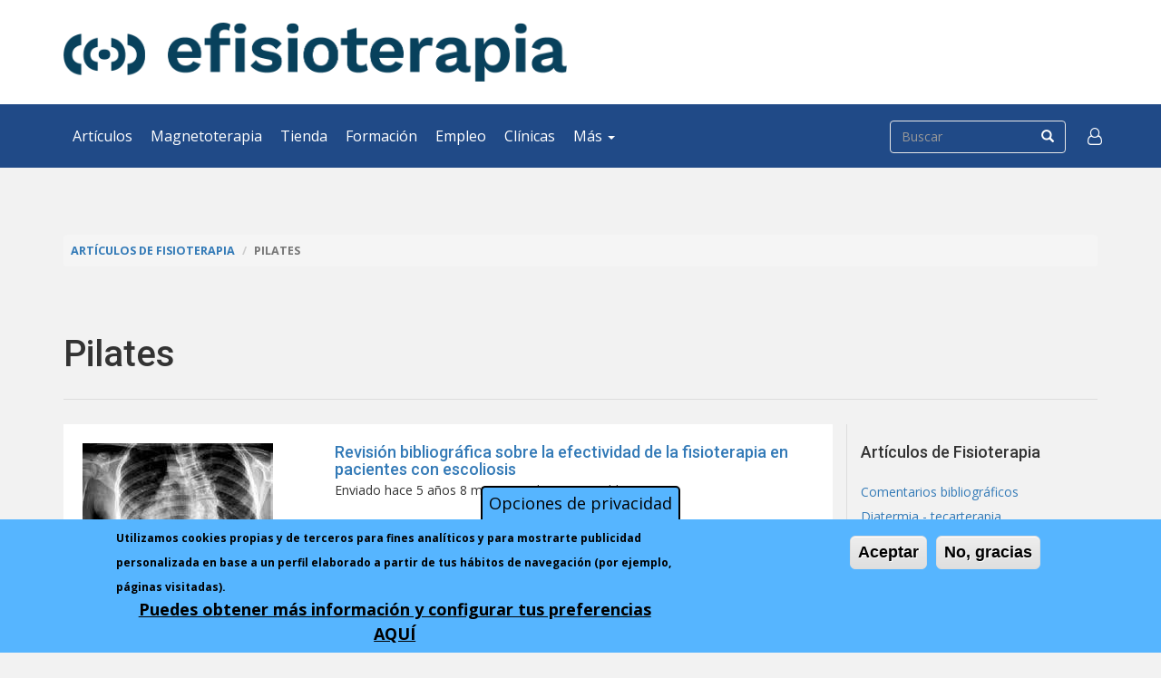

--- FILE ---
content_type: text/html; charset=utf-8
request_url: https://www.efisioterapia.net/articulos/pilates
body_size: 13694
content:
<!DOCTYPE html>
<html lang="es" dir="ltr" prefix="fb: http://www.facebook.com/2008/fbml og: http://ogp.me/ns# content: http://purl.org/rss/1.0/modules/content/ dc: http://purl.org/dc/terms/ foaf: http://xmlns.com/foaf/0.1/ rdfs: http://www.w3.org/2000/01/rdf-schema# sioc: http://rdfs.org/sioc/ns# sioct: http://rdfs.org/sioc/types# skos: http://www.w3.org/2004/02/skos/core# xsd: http://www.w3.org/2001/XMLSchema#">
<head>
 <link rel="profile" href="http://www.w3.org/1999/xhtml/vocab" />
  <meta name="viewport" content="width=device-width, initial-scale=1.0">
  <!--[if IE]><![endif]-->
<link rel="dns-prefetch" href="//www.google-analytics.com" />
<link rel="preconnect" href="//www.google-analytics.com" />
<link rel="dns-prefetch" href="//stats.g.doubleclick.net" />
<link rel="preconnect" href="//stats.g.doubleclick.net" />
<link rel="dns-prefetch" href="//ajax.googleapis.com" />
<link rel="preconnect" href="//ajax.googleapis.com" />
<link rel="dns-prefetch" href="//www.googletagservices.com" />
<link rel="preconnect" href="//www.googletagservices.com" />
<link rel="dns-prefetch" href="//cdn.jsdelivr.net" />
<link rel="preconnect" href="//cdn.jsdelivr.net" />
<link rel="dns-prefetch" href="//www.googletagmanager.com" />
<link rel="preconnect" href="//www.googletagmanager.com" />
<meta http-equiv="Content-Type" content="text/html; charset=utf-8" />
<meta about="/articulos/pilates" typeof="skos:Concept" property="rdfs:label skos:prefLabel" content="Pilates" />
<meta name="description" content="Artículos de Pilates dirigidos a difundir el conocimiento sobre este área entre los fisioterapeutas y pacientes" />
<meta name="generator" content="Drupal 7 (http://drupal.org)" />
<link rel="canonical" href="https://www.efisioterapia.net/articulos/pilates" />
<meta property="og:site_name" content="eFisioterapia" />
<meta property="og:type" content="article" />
<meta property="og:url" content="https://www.efisioterapia.net/articulos/pilates" />
<meta property="og:title" content="Pilates" />
<meta name="twitter:card" content="summary" />
<meta name="twitter:url" content="https://www.efisioterapia.net/articulos/pilates" />
<meta name="twitter:title" content="Pilates" />
<meta name="theme-color" content="#006efe" />
<link rel="shortcut icon" href="https://www.efisioterapia.net/sites/default/files/favicon/favicon.ico" type="image/vnd.microsoft.icon" />
<link rel="icon" href="https://www.efisioterapia.net/sites/default/files/favicon/favicon-16x16.png" sizes="16x16" />
<link rel="icon" href="https://www.efisioterapia.net/sites/default/files/favicon/favicon-32x32.png" sizes="32x32" />
<link rel="icon" href="https://www.efisioterapia.net/sites/default/files/favicon/favicon-96x96.png" sizes="96x96" />
<link rel="icon" href="https://www.efisioterapia.net/sites/default/files/favicon/android-icon-192x192.png" sizes="192x192" />
<link rel="apple-touch-icon" href="https://www.efisioterapia.net/sites/default/files/favicon/apple-icon-60x60.png" />
<link rel="apple-touch-icon" href="https://www.efisioterapia.net/sites/default/files/favicon/apple-icon-72x72.png" sizes="72x72" />
<link rel="apple-touch-icon" href="https://www.efisioterapia.net/sites/default/files/favicon/apple-icon-76x76.png" sizes="76x76" />
<link rel="apple-touch-icon" href="https://www.efisioterapia.net/sites/default/files/favicon/apple-icon-114x114.png" sizes="114x114" />
<link rel="apple-touch-icon" href="https://www.efisioterapia.net/sites/default/files/favicon/apple-icon-120x120.png" sizes="120x120" />
<link rel="apple-touch-icon" href="https://www.efisioterapia.net/sites/default/files/favicon/apple-icon-144x144.png" sizes="144x144" />
<link rel="apple-touch-icon" href="https://www.efisioterapia.net/sites/default/files/favicon/apple-icon-152x152.png" sizes="152x152" />
<link rel="apple-touch-icon" href="https://www.efisioterapia.net/sites/default/files/favicon/apple-icon-180x180.png" sizes="180x180" />
<link rel="apple-touch-icon-precomposed" href="https://www.efisioterapia.net/sites/default/files/favicon/apple-icon-57x57.png" />
<link rel="apple-touch-icon-precomposed" href="https://www.efisioterapia.net/sites/default/files/favicon/apple-icon-72x72.png" sizes="72x72" />
<link rel="apple-touch-icon-precomposed" href="https://www.efisioterapia.net/sites/default/files/favicon/apple-icon-76x76.png" sizes="76x76" />
<link rel="apple-touch-icon-precomposed" href="https://www.efisioterapia.net/sites/default/files/favicon/apple-icon-114x114.png" sizes="114x114" />
<link rel="apple-touch-icon-precomposed" href="https://www.efisioterapia.net/sites/default/files/favicon/apple-icon-120x120.png" sizes="120x120" />
<link rel="apple-touch-icon-precomposed" href="https://www.efisioterapia.net/sites/default/files/favicon/apple-icon-144x144.png" sizes="144x144" />
<link rel="apple-touch-icon-precomposed" href="https://www.efisioterapia.net/sites/default/files/favicon/apple-icon-152x152.png" sizes="152x152" />
<link rel="apple-touch-icon-precomposed" href="https://www.efisioterapia.net/sites/default/files/favicon/apple-icon-180x180.png" sizes="180x180" />
  <title>Artículos de Pilates | eFisioterapia</title>
  <script type="text/javascript">
<!--//--><![CDATA[//><!--
for(var fonts=document.cookie.split("advaggf"),i=0;i<fonts.length;i++){var font=fonts[i].split("="),pos=font[0].indexOf("ont_");-1!==pos&&(window.document.documentElement.className+=" "+font[0].substr(4).replace(/[^a-zA-Z0-9\-]/g,""))}if(void 0!==Storage){fonts=JSON.parse(localStorage.getItem("advagg_fonts"));var current_time=(new Date).getTime();for(var key in fonts)fonts[key]>=current_time&&(window.document.documentElement.className+=" "+key.replace(/[^a-zA-Z0-9\-]/g,""))}
//--><!]]>
</script>
<link type="text/css" rel="stylesheet" href="//cdn.jsdelivr.net/bootstrap/3.3.7/css/bootstrap.css" media="all" />
<style>@import url("/modules/system/system.base.css?t4sweh");</style>
<style>@import url("/sites/all/modules/contrib/comment_notify/comment_notify.css?t4sweh");@import url("/sites/all/modules/contrib/calendar/css/calendar_multiday.css?t4sweh");@import url("/modules/field/theme/field.css?t4sweh");@import url("/sites/all/modules/contrib/google_cse/google_cse.css?t4sweh");@import url("/modules/node/node.css?t4sweh");@import url("/sites/all/modules/contrib/pet/pet.css?t4sweh");@import url("/sites/all/modules/contrib/ubercart/uc_product/uc_product.css?t4sweh");@import url("/sites/all/modules/contrib/ubercart/uc_store/uc_store.css?t4sweh");@import url("/sites/all/modules/contrib/views/css/views.css?t4sweh");</style>
<style>@import url("/sites/all/modules/contrib/ctools/css/ctools.css?t4sweh");@import url("/sites/all/modules/contrib/quote/quote.css?t4sweh");@import url("/sites/all/modules/contrib/xbbcode/xbbcode_basic/xbbcode_basic.css?t4sweh");@import url("/sites/all/modules/contrib/commerce/modules/cart/theme/commerce_cart.theme.css?t4sweh");@import url("/sites/all/modules/contrib/eu_cookie_compliance/css/eu_cookie_compliance.css?t4sweh");@import url("/sites/default/files/ctools/css/42e3bffc68d07569719da14de6e611dd.css?t4sweh");</style>
<style>@import url("/sites/all/themes/bootstrap/css/3.3.7/overrides.min.css?t4sweh");@import url("/sites/all/themes/bsefisioterapia/css/font-awesome.min.css?t4sweh");@import url("/sites/all/themes/bsefisioterapia/css/style.css?t4sweh");@import url("/sites/all/themes/bsefisioterapia/css/backgrounds.css?t4sweh");</style>
  <!-- HTML5 element support for IE6-8 -->
  <!--[if lt IE 9]>
    <script src="https://cdn.jsdelivr.net/html5shiv/3.7.3/html5shiv-printshiv.min.js"></script>
  <![endif]-->
 <script async data-apikey="0b8f171d35c63d547d0b0f1b6268d1" data-cookieless src="https://cdn.jsdelivr.net/npm/hockeystack@latest/hockeystack.min.js"></script>
  <script type="text/javascript">
<!--//--><![CDATA[//><!--
window.google_analytics_uacct = "UA-256572-1";
//--><!]]>
</script>
<script type="text/javascript">
<!--//--><![CDATA[//><!--
(function(i,s,o,g,r,a,m){i["GoogleAnalyticsObject"]=r;i[r]=i[r]||function(){(i[r].q=i[r].q||[]).push(arguments)},i[r].l=1*new Date();a=s.createElement(o),m=s.getElementsByTagName(o)[0];a.async=1;a.src=g;m.parentNode.insertBefore(a,m)})(window,document,"script","https://www.google-analytics.com/analytics.js","ga");ga("create", "UA-256572-1", {"cookieDomain":"auto"});ga("send", "pageview");
//--><!]]>
</script>
<script type="text/javascript" src="/sites/default/files/advagg_js/js__LOTzmTjOEyBYTRa73tu6Fj3qY7yfNxJxX3y1JUwojnc__40YrL2aSiZmfap0peqfapAZpogiJynGBflb-zJ7vQQo__vHEeFaBahAV5hy2wwCmKWqSvbo_iAkeQZA7TXeJ9bew.js" defer="defer" async="async"></script>
<script type="text/javascript" src="/sites/default/files/advagg_js/js__E3u8USQplSZ5KJ7H1a04va3fLnxx2SBJ-VuwgI4-0Sk__AdhAFZ5QAk_VrKkFUOCnxJb9ANrhuWlKf15A7QHm14M__vHEeFaBahAV5hy2wwCmKWqSvbo_iAkeQZA7TXeJ9bew.js" defer="defer" async="async"></script>
</head>
<body class="html not-front not-logged-in no-sidebars page-taxonomy page-taxonomy-term page-taxonomy-term- page-taxonomy-term-502 i18n-es">
  <div id="skip-link">
    <a href="#main-content" class="element-invisible element-focusable">Pasar al contenido principal</a>
  </div>
  <noscript aria-hidden="true"><iframe src="https://www.googletagmanager.com/ns.html?id=GTM-PBTCLWW" height="0" width="0" style="display:none;visibility:hidden"></iframe></noscript>
  
<header id="header">
    <div class="container">
        <div class="row">
                        <div class="col-sm-6 col-sm-push-6">
                <div class="banner">
                      <div class="region region-banner-1">
    <section id="block-dfp-efi-2" class="block block-dfp clearfix">

      
  <div id="dfp-ad-efi_2-wrapper" class="dfp-tag-wrapper">
<div id="dfp-ad-efi_2" class="dfp-tag-wrapper">
    <script>
function advagg_mod_1() {
  // Count how many times this function is called.
  advagg_mod_1.count = ++advagg_mod_1.count || 1;
  try {
    if (advagg_mod_1.count <= 40) {
      
    googletag.cmd.push(function() {
      googletag.display("dfp-ad-efi_2");
    });
  

      // Set this to 100 so that this function only runs once.
      advagg_mod_1.count = 100;
    }
  }
  catch(e) {
    if (advagg_mod_1.count >= 40) {
      // Throw the exception if this still fails after running 40 times.
      throw e;
    }
    else {
      // Try again in 250 ms.
      window.setTimeout(advagg_mod_1, 250);
    }
  }
}
function advagg_mod_1_check() {
  if (window.jQuery && window.Drupal && window.Drupal.settings) {
    advagg_mod_1();
  }
  else {
    window.setTimeout(advagg_mod_1_check, 250);
  }
}
advagg_mod_1_check();</script>
</div>
</div>
</section>
  </div>
                </div>
            </div>
                        <div class="col-sm-6 col-sm-pull-6 hidden-xs">
                <a href="/" title="eFisioterapia">
                  <img src="https://www.efisioterapia.net/sites/default/files/efisioterapia2022.png" alt="eFisioterapia" class="img-responsive">
                </a>
            </div>
        </div>
    
                
        <h1 class="hidden">eFisioterapia</h1>
    
    </div>
</header>

<section id="navigation" class="">
    <nav class="navbar navbar-default">
      <div class="container">
          
        <div class="navbar-header navbar-left">
          <button type="button" class="navbar-toggle collapsed" data-toggle="collapse" data-target="#main-navbar-collapse" aria-expanded="false">
            <span class="sr-only">Toggle navigation</span>
            <span class="icon-bar"></span>
            <span class="icon-bar"></span>
            <span class="icon-bar"></span>
          </button>
          <a class="navbar-brand visible-xs-inline-block" href="/">
              <img src="/sites/all/themes/bsefisioterapia/logotipo-efisioterapia-sm-w.png" class="img-responsive" alt="eFisioterapia">          </a>
        </div>
        
        <div class="collapse navbar-collapse navbar-left" id="main-navbar-collapse">
            <ul class="menu nav navbar-nav"><li class="first leaf"><a href="/articulos" title="">Artículos</a></li>
<li class="leaf"><a href="https://www.efisioterapia.net/tienda/blog/magnetoterapia_en_fisioterapia.html">Magnetoterapia</a></li>
<li class="leaf"><a href="https://www.efisioterapia.net/tienda/">Tienda</a></li>
<li class="leaf"><a href="/cursos" title="">Formación</a></li>
<li class="leaf"><a href="/empleo" title="">Empleo</a></li>
<li class="leaf"><a href="/clinicas" title="">Clínicas</a></li>
<li class="last expanded dropdown"><a href="#" data-target="#" class="dropdown-toggle nolink" data-toggle="dropdown">Más <span class="caret"></span></a><ul class="dropdown-menu"><li class="first collapsed"><a href="/certamen">Certamen</a></li>
<li class="leaf"><a href="/foros">Foros</a></li>
<li class="last leaf"><a href="/libros">Libros</a></li>
</ul></li>
</ul>        </div>
        
        <form class="google-cse form-search content-search" action="/articulos/pilates" method="post" id="search-block-form" accept-charset="UTF-8"><div><div>
      <h2 class="element-invisible">Formulario de búsqueda</h2>
    <div class="input-group"><input onblur="if (this.value == '') {this.value = '';}" onfocus="if (this.value == '') {this.value = '';}" placeholder="Buscar" class="form-control form-text" type="text" id="edit-search-block-form--2" name="search_block_form" value="" size="15" maxlength="128"><span class="input-group-btn"><button type="submit" class="btn btn-primary"><span class="icon glyphicon glyphicon-search" aria-hidden="true"></span></button></span></div><div class="form-actions form-wrapper form-group" id="edit-actions"><button class="element-invisible btn btn-primary form-submit" type="submit" id="edit-submit" name="op" value="Buscar">Buscar</button>
</div><input type="hidden" name="form_build_id" value="form-eAQrTu60YSf9df6kAm_Y8cbMHowxQz7uqkaymvFr8xI">
<input type="hidden" name="form_id" value="search_block_form">
</div>
</div></form>        
        <ul class="nav navbar-nav navbar-right access">
            <li id="access" class="dropdown">
              <a href="#" class="dropdown-toggle" data-toggle="dropdown" role="button" aria-haspopup="true" aria-expanded="false"><i class="fa fa-user-o fa-lg" aria-hidden="true"></i></a>
              <ul class="menu nav navbar-nav secondary"><li class="first leaf"><span class="link obf_link" data="L3VzZXIvbG9naW4">Accede</span></li>
<li class="leaf"><span class="link obf_link" data="L3VzZXIvcmVnaXN0ZXI">Crear cuenta</span></li>
<li class="last collapsed"><a href="/ayuda/participa">Participa</a></li>
</ul>            </li>
        </ul>
        
                
      </div>
    </nav>
</section>


<section id="content">
    <div class="inner container">
            
        <div id="maincontent">
            
                            <br>
                <div class="banner">
                      <div class="region region-banner-3">
    <section id="block-dfp-efi-wide" class="block block-dfp clearfix">

      
  <div id="dfp-ad-efi_wide-wrapper" class="dfp-tag-wrapper">
<div id="dfp-ad-efi_wide" class="dfp-tag-wrapper">
    <script>
function advagg_mod_2() {
  // Count how many times this function is called.
  advagg_mod_2.count = ++advagg_mod_2.count || 1;
  try {
    if (advagg_mod_2.count <= 40) {
      
    googletag.cmd.push(function() {
      googletag.display("dfp-ad-efi_wide");
    });
  

      // Set this to 100 so that this function only runs once.
      advagg_mod_2.count = 100;
    }
  }
  catch(e) {
    if (advagg_mod_2.count >= 40) {
      // Throw the exception if this still fails after running 40 times.
      throw e;
    }
    else {
      // Try again in 250 ms.
      window.setTimeout(advagg_mod_2, 250);
    }
  }
}
function advagg_mod_2_check() {
  if (window.jQuery && window.Drupal && window.Drupal.settings) {
    advagg_mod_2();
  }
  else {
    window.setTimeout(advagg_mod_2_check, 250);
  }
}
advagg_mod_2_check();</script>
</div>
</div>
</section>
  </div>
                </div>
                <br>
                        
                        
            <ol class="breadcrumb"><li><a href="/articulos">Artículos de Fisioterapia</a></li>
<li class="active">Pilates</li>
</ol>                    
            <a id="content"></a>
            
                        
                            <h2>Pilates</h2>
                <hr>
                        
                        
            <div class="row">
                <div id="mainbar" class="col-md-9">
                                        
                                                                                    
                                        
                                        
                                        
                      <div class="region region-content">
    <section id="block-system-main" class="block block-system clearfix">

      
  <div class="term-listing-heading"><div id="taxonomy-term-502" class="taxonomy-term vocabulary-articulos">

  
  <div class="content">
      </div>

</div>
</div>

<div about="/articulos/revision-bibliografica-sobre-efectividad-fisioterapia-pacientes-escoliosis" typeof="sioc:Item foaf:Document" class="node node-articulo node-promoted node-teaser view-mode-teaser fila">


<div class="row">
<div class="col-sm-4 ">
<div class="field field-name-field-subir-imagen field-type-image field-label-hidden"><div class="field-items"><div class="field-item even"><a href="/articulos/revision-bibliografica-sobre-efectividad-fisioterapia-pacientes-escoliosis"><img typeof="foaf:Image" class="img-responsive" src="https://www.efisioterapia.net/sites/default/files/styles/curso_logo_300/public/imagen_articulos/images_0.jpg?itok=MK2hxs7M" width="210" height="240" alt="Revisión bibliográfica sobre la efectividad de la fisioterapia en pacientes con escoliosis" title="Revisión bibliográfica sobre la efectividad de la fisioterapia en pacientes con escoliosis"></a></div></div></div></div>

<div class="col-sm-8 ">
<div class="field field-name-title field-type-ds field-label-hidden"><div class="field-items"><div class="field-item even" property="dc:title"><h3><a href="/articulos/revision-bibliografica-sobre-efectividad-fisioterapia-pacientes-escoliosis">Revisión bibliográfica sobre la efectividad de la fisioterapia en pacientes con escoliosis</a></h3></div></div></div><div class="group-meta-data field-group-div meta-data"><div class="field field-name-submitted-by field-type-ds field-label-hidden"><div class="field-items"><div class="field-item even">Enviado hace 5 años 8 meses  por <span class="username" xml:lang="" about="/user/69796" typeof="sioc:UserAccount" property="foaf:name" datatype="">laurasantocildes</span>.</div></div></div></div><div class="field field-name-body field-type-text-with-summary field-label-hidden"><div class="field-items"><div class="field-item even" property="content:encoded"><p>El objetivo de la presente revisión bibliográfica, es  analizar los métodos de fisioterapia estudiados en la literatura científica  para el abordaje fisioterapéutico de la escoliosis, así como determinar la  eficacia de dichos métodos.</p>
</div></div></div></div>

</div>
</div>




<div about="/articulos/fisioterapia-cinesiterapia-y-pilates" typeof="sioc:Item foaf:Document" class="node node-articulo node-promoted node-teaser view-mode-teaser fila">


<div class="row">
<div class="col-sm-4 ">
<div class="field field-name-field-subir-imagen field-type-image field-label-hidden"><div class="field-items"><div class="field-item even"><a href="/articulos/fisioterapia-cinesiterapia-y-pilates"><img typeof="foaf:Image" class="img-responsive" src="https://www.efisioterapia.net/sites/default/files/styles/curso_logo_300/public/imagen_articulos/pilates-02.jpg?itok=yblQCHDV" width="218" height="151" alt="FISIOTERAPIA, CINESITERAPIA Y PILATES" title="FISIOTERAPIA, CINESITERAPIA Y PILATES"></a></div></div></div></div>

<div class="col-sm-8 ">
<div class="field field-name-title field-type-ds field-label-hidden"><div class="field-items"><div class="field-item even" property="dc:title"><h3><a href="/articulos/fisioterapia-cinesiterapia-y-pilates">FISIOTERAPIA, CINESITERAPIA Y PILATES</a></h3></div></div></div><div class="group-meta-data field-group-div meta-data"><div class="field field-name-submitted-by field-type-ds field-label-hidden"><div class="field-items"><div class="field-item even">Enviado hace 10 años 7 meses  por <span class="username" xml:lang="" about="/user/1" typeof="sioc:UserAccount" property="foaf:name" datatype="">efisioterapia</span>.</div></div></div></div><div class="field field-name-body field-type-text-with-summary field-label-hidden"><div class="field-items"><div class="field-item even" property="content:encoded"><p>La Fisioterapia integra el movimiento como elemento recuperador, la Cinesiterapia se compone de toda una serie de técnicas basadas en el movimiento que facilitan la rehabilitación del paciente y lo preparan para evitar recidivas, la Cinesiterapia debe actuar en lo posible tanto como medio terapéutico como preventivo Pilates se está introduciendo cada vez más en múltiples clínicas de Fisioterapia como Pilates terapéutico, no está de más el conocimiento de algunas ideas básicas de este método si ello puede ampliar nuestros servicios y ayudar a nuestros pacientes mejor.</p>
</div></div></div></div>

</div>
</div>




<div about="/articulos/fisioterapia-introduccion-pilates" typeof="sioc:Item foaf:Document" class="node node-articulo node-promoted node-teaser view-mode-teaser fila">


<div class="row">
<div class="col-sm-4 ">
<div class="field field-name-field-subir-imagen field-type-image field-label-hidden"><div class="field-items"><div class="field-item even"><a href="/articulos/fisioterapia-introduccion-pilates"><img typeof="foaf:Image" class="img-responsive" src="https://www.efisioterapia.net/sites/default/files/styles/curso_logo_300/public/imagen_articulos/pilates.jpg?itok=_9P57BuR" width="300" height="200" alt="Fisioterapia introducción a Pilates" title="Fisioterapia introducción a Pilates"></a></div></div></div></div>

<div class="col-sm-8 ">
<div class="field field-name-title field-type-ds field-label-hidden"><div class="field-items"><div class="field-item even" property="dc:title"><h3><a href="/articulos/fisioterapia-introduccion-pilates">Fisioterapia introducción a Pilates</a></h3></div></div></div><div class="group-meta-data field-group-div meta-data"><div class="field field-name-submitted-by field-type-ds field-label-hidden"><div class="field-items"><div class="field-item even">Enviado hace 10 años 7 meses  por <span class="username" xml:lang="" about="/user/1" typeof="sioc:UserAccount" property="foaf:name" datatype="">efisioterapia</span>.</div></div></div></div><div class="field field-name-body field-type-text-with-summary field-label-hidden"><div class="field-items"><div class="field-item even" property="content:encoded"><p>Cada vez en más centros de Fisioterapia, se integra este tipo especial de Cinesiterapia en el tratamiento de pacientes, tratar no es solo curar, evitar recaídas y procurar una buena calidad de vida entran en esencia dentro de nuestros objetivos.</p>
</div></div></div></div>

</div>
</div>




<div about="/articulos/fisiopilates-pilates-funcional" typeof="sioc:Item foaf:Document" class="node node-articulo node-promoted node-teaser view-mode-teaser fila">


<div class="row">
<div class="col-sm-4 ">
<div class="field field-name-field-subir-imagen field-type-image field-label-hidden"><div class="field-items"><div class="field-item even"><a href="/articulos/fisiopilates-pilates-funcional"><img typeof="foaf:Image" class="img-responsive" src="https://www.efisioterapia.net/sites/default/files/styles/curso_logo_300/public/imagen_articulos/pilates_clinico_3_web_0.jpg?itok=TG7YVgnn" width="300" height="363" alt="FISIOPILATES: el Pilates Funcional"></a></div></div></div></div>

<div class="col-sm-8 ">
<div class="field field-name-title field-type-ds field-label-hidden"><div class="field-items"><div class="field-item even" property="dc:title"><h3><a href="/articulos/fisiopilates-pilates-funcional">FISIOPILATES: el Pilates Funcional</a></h3></div></div></div><div class="group-meta-data field-group-div meta-data"><div class="field field-name-submitted-by field-type-ds field-label-hidden"><div class="field-items"><div class="field-item even">Enviado hace 10 años 11 meses  por <span class="username" xml:lang="" about="/user/3866" typeof="sioc:UserAccount" property="foaf:name" datatype="">omphis</span>.</div></div></div></div><div class="field field-name-body field-type-text-with-summary field-label-hidden"><div class="field-items"><div class="field-item even" property="content:encoded"><p>La combinación de los beneficios del Pilates con la experiencia de la fisioterapia garantiza la seguridad de realizar un ejercicio sin riesgos, alcanzando la salud y el equilibrio del cuerpo. Las formaciones de Pilates en general carecen de criterios técnicos y científicos que la experiencia y conocimientos clínicos de profesionales altamente especializados son capaces de aportar.</p>
</div></div></div></div>

</div>
</div>




<div about="/articulos/caso-clinico-tratamiento-basado-pilates" typeof="sioc:Item foaf:Document" class="node node-articulo node-promoted node-teaser view-mode-teaser fila">


<div class="row">
<div class="col-sm-4 ">
<div class="field field-name-field-subir-imagen field-type-image field-label-hidden"><div class="field-items"><div class="field-item even"><a href="/articulos/caso-clinico-tratamiento-basado-pilates"><img typeof="foaf:Image" class="img-responsive" src="https://www.efisioterapia.net/sites/default/files/styles/curso_logo_300/public/imagen_articulos/18325.jpg?itok=pKFhZeOg" width="300" height="226" alt="Caso clínico tratamiento basado en pilates" title="Caso clínico tratamiento basado en pilates"></a></div></div></div></div>

<div class="col-sm-8 ">
<div class="field field-name-title field-type-ds field-label-hidden"><div class="field-items"><div class="field-item even" property="dc:title"><h3><a href="/articulos/caso-clinico-tratamiento-basado-pilates">Caso clínico tratamiento basado en pilates</a></h3></div></div></div><div class="group-meta-data field-group-div meta-data"><div class="field field-name-submitted-by field-type-ds field-label-hidden"><div class="field-items"><div class="field-item even">Enviado hace 11 años 8 meses  por <span class="username" xml:lang="" about="/user/1" typeof="sioc:UserAccount" property="foaf:name" datatype="">efisioterapia</span>.</div></div></div></div><div class="field field-name-body field-type-text-with-summary field-label-hidden"><div class="field-items"><div class="field-item even" property="content:encoded"><p>El hombro constituye una compleja estructura anatómica, cuya función es de dotar de movilidad a la extremidad superior. Es la articulación de mayor movilidad del aparato locomotor, por lo que es a su vez inestable y propensa a las lesiones.</p>
</div></div></div></div>

</div>
</div>




<div about="/articulos/desafios-lesion-isquiotibiales-y-puede-ayudar-pilates-clinico" typeof="sioc:Item foaf:Document" class="node node-articulo node-promoted node-teaser view-mode-teaser fila">


<div class="row">
<div class="col-sm-4 ">
<div class="field field-name-field-subir-imagen field-type-image field-label-hidden"><div class="field-items"><div class="field-item even"><a href="/articulos/desafios-lesion-isquiotibiales-y-puede-ayudar-pilates-clinico"><img typeof="foaf:Image" class="img-responsive" src="https://www.efisioterapia.net/sites/default/files/styles/curso_logo_300/public/imagen_articulos/pilates_fisioterapia.jpg?itok=mv7sMeoW" width="300" height="200" alt="Los desafíos de la lesión de isquiotibiales y cómo puede ayudar el pilates clínico"></a></div></div></div></div>

<div class="col-sm-8 ">
<div class="field field-name-title field-type-ds field-label-hidden"><div class="field-items"><div class="field-item even" property="dc:title"><h3><a href="/articulos/desafios-lesion-isquiotibiales-y-puede-ayudar-pilates-clinico">Los desafíos de la lesión de isquiotibiales y cómo puede ayudar el pilates clínico</a></h3></div></div></div><div class="group-meta-data field-group-div meta-data"><div class="field field-name-submitted-by field-type-ds field-label-hidden"><div class="field-items"><div class="field-item even">Enviado hace 12 años 11 meses  por <span class="username" xml:lang="" about="/user/32070" typeof="sioc:UserAccount" property="foaf:name" datatype="">barrasa</span>.</div></div></div></div><div class="field field-name-body field-type-text-with-summary field-label-hidden"><div class="field-items"><div class="field-item even" property="content:encoded"><p>Los jugadores profesionales entrenan 167 veces al año y juegan 34 partidos por temporada de media. Esto supone una media de 254 horas de actividad física al año. Cada jugador se lesiona 2 veces por temporada de media. El 57% de las lesiones se producen durante los partidos y el 47% durante los entrenos. En la mayoría de las ocasiones el mecanismo de lesión es traumático (87% en los partidos y 59% en los entrenamientos)</p>
</div></div></div></div>

</div>
</div>




<div about="/articulos/beneficios-fisiopilates-pre-y-post-parto" typeof="sioc:Item foaf:Document" class="node node-articulo node-promoted node-teaser view-mode-teaser fila">


<div class="row">
<div class="col-sm-4 ">
<div class="field field-name-field-subir-imagen field-type-image field-label-hidden"><div class="field-items"><div class="field-item even"><a href="/articulos/beneficios-fisiopilates-pre-y-post-parto"><img typeof="foaf:Image" class="img-responsive" src="https://www.efisioterapia.net/sites/default/files/styles/curso_logo_300/public/imagen_articulos/pilates-embarazo.jpg?itok=Cebk5aYB" width="300" height="200" alt="Beneficios del Fisiopilates en el pre y post-parto"></a></div></div></div></div>

<div class="col-sm-8 ">
<div class="field field-name-title field-type-ds field-label-hidden"><div class="field-items"><div class="field-item even" property="dc:title"><h3><a href="/articulos/beneficios-fisiopilates-pre-y-post-parto">Beneficios del Fisiopilates en el pre y post-parto</a></h3></div></div></div><div class="group-meta-data field-group-div meta-data"><div class="field field-name-submitted-by field-type-ds field-label-hidden"><div class="field-items"><div class="field-item even">Enviado hace 13 años 1 semana  por <span class="username" xml:lang="" about="/user/33379" typeof="sioc:UserAccount" property="foaf:name" datatype="">axisantander</span>.</div></div></div></div><div class="field field-name-body field-type-text-with-summary field-label-hidden"><div class="field-items"><div class="field-item even" property="content:encoded"><p>Durante el embarazo, la mujer experimenta una serie de cambios fisiológicos y físicos que pueden provocar dolores y molestias. Una de las formas de aliviar estos síntomas, y recuperar la forma física previa al embarazo, es la práctica del método Pilates. Este método, ejecutado debidamente  y  con un buen control-corrección por parte del fisioterapeuta, hará que los objetivos se logren, obteniendo así el bienestar de la madre.</p>
</div></div></div></div>

</div>
</div>




<div about="/articulos/intervencion-fisioterapeutica-el-metodo-pilates-el-dolor-espalda" typeof="sioc:Item foaf:Document" class="node node-articulo node-teaser view-mode-teaser fila">


<div class="row">
<div class="col-sm-4 ">
<div class="field field-name-field-subir-imagen field-type-image field-label-hidden"><div class="field-items"><div class="field-item even"><a href="/articulos/intervencion-fisioterapeutica-el-metodo-pilates-el-dolor-espalda"><img typeof="foaf:Image" class="img-responsive" src="https://www.efisioterapia.net/sites/default/files/styles/curso_logo_300/public/imagen_articulos/486.gif?itok=5bobeFKy" width="300" height="199" alt="Intervención fisioterapéutica con el método pilates para el dolor de espalda"></a></div></div></div></div>

<div class="col-sm-8 ">
<div class="field field-name-title field-type-ds field-label-hidden"><div class="field-items"><div class="field-item even" property="dc:title"><h3><a href="/articulos/intervencion-fisioterapeutica-el-metodo-pilates-el-dolor-espalda">Intervención fisioterapéutica con el método pilates para el dolor de espalda</a></h3></div></div></div><div class="group-meta-data field-group-div meta-data"><div class="field field-name-submitted-by field-type-ds field-label-hidden"><div class="field-items"><div class="field-item even">Enviado hace 16 años 2 meses  por <span class="username" xml:lang="" about="/user/1" typeof="sioc:UserAccount" property="foaf:name" datatype="">efisioterapia</span>.</div></div></div></div><div class="field field-name-body field-type-text-with-summary field-label-hidden"><div class="field-items"><div class="field-item even" property="content:encoded"><p>Debido a los estudios publicados sobre los beneficios del condicionamiento del músculo transverso del abdomen para reducir las recidivas de lumbalgias mejorando la estabilidad lumbar, las estabilizaciones escapulares, glenohumerales y de columna cervical mejorando las dorsalgias y cervicalgias, decidí enfocar este tratamiento con el método Stott Pilates porque con él trabajaría el transverso, toda la musculatura estabilizadora de la columna y acondicionaría y tonificaría todo el cuerpo.</p>
</div></div></div></div>

</div>
</div>




<div about="/articulos/o-metodo-pilates-e-prevencao-fraturas-osteoporoticas" typeof="sioc:Item foaf:Document" class="node node-articulo node-teaser view-mode-teaser fila">


<div class="row">
<div class="col-sm-4 ">
<div class="field field-name-field-subir-imagen field-type-image field-label-hidden"><div class="field-items"><div class="field-item even"><a href="/articulos/o-metodo-pilates-e-prevencao-fraturas-osteoporoticas"><img typeof="foaf:Image" class="img-responsive" src="https://www.efisioterapia.net/sites/default/files/styles/curso_logo_300/public/imagen_articulos/pilates_mayores.jpg?itok=hg3aOsLH" width="300" height="200" alt="O método pilates® e a prevenção de fraturas osteoporóticas"></a></div></div></div></div>

<div class="col-sm-8 ">
<div class="field field-name-title field-type-ds field-label-hidden"><div class="field-items"><div class="field-item even" property="dc:title"><h3><a href="/articulos/o-metodo-pilates-e-prevencao-fraturas-osteoporoticas">O método pilates® e a prevenção de fraturas osteoporóticas</a></h3></div></div></div><div class="group-meta-data field-group-div meta-data"><div class="field field-name-submitted-by field-type-ds field-label-hidden"><div class="field-items"><div class="field-item even">Enviado hace 18 años 2 semanas  por <span class="username" xml:lang="" about="/user/1" typeof="sioc:UserAccount" property="foaf:name" datatype="">efisioterapia</span>.</div></div></div></div><div class="field field-name-body field-type-text-with-summary field-label-hidden"><div class="field-items"><div class="field-item even" property="content:encoded"><p>A osteoporose é definida como uma deterioração do tecido ósseo, isto é, trata-se de perda de massa e diminuição da mineralização óssea (WHO, 2000), caracterizada por densidade mineral igual ou inferior a 2,5 desvios-padrão para o adulto jovem (Silva, 2003).</p>
</div></div></div></div>

</div>
</div>




<div about="/articulos/desequilibrios-musculares-fortalecimento-alongamento-e-relaxamento-com-o-metodo-pilates" typeof="sioc:Item foaf:Document" class="node node-articulo node-teaser view-mode-teaser fila">


<div class="row">
<div class="col-sm-4 ">
<div class="field field-name-field-subir-imagen field-type-image field-label-hidden"><div class="field-items"><div class="field-item even"><a href="/articulos/desequilibrios-musculares-fortalecimento-alongamento-e-relaxamento-com-o-metodo-pilates"><img typeof="foaf:Image" class="img-responsive" src="https://www.efisioterapia.net/sites/default/files/styles/curso_logo_300/public/imagen_articulos/pilates_fisioterapia_0.jpg?itok=lr91zzFC" width="300" height="200" alt="Desequilíbrios musculares: fortalecimento, alongamento e relaxamento com o método pilates"></a></div></div></div></div>

<div class="col-sm-8 ">
<div class="field field-name-title field-type-ds field-label-hidden"><div class="field-items"><div class="field-item even" property="dc:title"><h3><a href="/articulos/desequilibrios-musculares-fortalecimento-alongamento-e-relaxamento-com-o-metodo-pilates">Desequilíbrios musculares: fortalecimento, alongamento e relaxamento com o método pilates</a></h3></div></div></div><div class="group-meta-data field-group-div meta-data"><div class="field field-name-submitted-by field-type-ds field-label-hidden"><div class="field-items"><div class="field-item even">Enviado hace 18 años 11 meses  por <span class="username" xml:lang="" about="/user/1" typeof="sioc:UserAccount" property="foaf:name" datatype="">efisioterapia</span>.</div></div></div></div><div class="field field-name-body field-type-text-with-summary field-label-hidden"><div class="field-items"><div class="field-item even" property="content:encoded"><p>Artrose, escoliose e hérnia de disco são alguns dos maus do século XXI que atingem uma grande parcela da população mundial, sem poupar os mais novos ou os mais velhos. São situações clínicas responsáveis por quadros limitantes ou incapacitantes, os quais afetam severamente a qualidade de vida de um indivíduo</p>
</div></div></div></div>

</div>
</div>


<div class="text-center"><ul class="pagination"><li class="active"><span>1</span></li>
<li><a title="Ir a la página 2" href="/articulos/pilates?page=1">2</a></li>
<li class="next"><a href="/articulos/pilates?page=1">next</a></li>
<li class="pager-last"><a href="/articulos/pilates?page=1">last</a></li>
</ul></div>
</section>
<section id="block-block-61" class="block block-block clearfix">

      
  <p><a href="/cursos-online/13882-metodo-pilates-suelo-fisioterapeutas" target="_blank"><img src="/sites/default/files/g/co-r/rp-9.jpg" alt="Curso de pilates" title="Curso de pilates" class="img-responsive"></a></p>

</section>
  </div>
                    
                                        
                                        
                </div> <!-- end mainbar -->
                
                                <div id="sidebar" class="col-md-3">
                                              <div class="region region-sidebar">
    <section id="block-menu-menu-art-culos-de-fisioterapia" class="block block-menu clearfix">

        <h2 class="block-title">Artículos de Fisioterapia</h2>
    
  <ul class="menu nav"><li class="first leaf"><a href="/articulos/comentarios-bibliograficos" title="Comentarios bibliográficos">Comentarios bibliográficos</a></li>
<li class="leaf"><a href="/articulos/diatermia-tecarterapia" title="Diatermia - tecarterapia">Diatermia - tecarterapia</a></li>
<li class="leaf"><a href="/articulos/diatermia-fisioterapia-estetica" title="Diatermia en fisioterapia estética">Diatermia en fisioterapia estética</a></li>
<li class="leaf"><a href="/articulos/drenaje-linfatico" title="Drenaje linfático">Drenaje linfático</a></li>
<li class="leaf"><a href="/articulos/ejercicio-terapeutico" title="Ejercicio Terapéutico">Ejercicio Terapéutico</a></li>
<li class="leaf"><a href="/articulos/electroterapia" title="Electroterapia">Electroterapia</a></li>
<li class="leaf"><a href="/articulos/exploracion-y-diagnostico-0" title="Exploración y diagnóstico">Exploración y diagnóstico</a></li>
<li class="leaf"><a href="/articulos/fisioterapia-cardiaca" title="Fisioterapia Cardíaca">Fisioterapia Cardíaca</a></li>
<li class="leaf"><a href="/articulos/fisioterapia-deportiva" title="Fisioterapia Deportiva">Fisioterapia Deportiva</a></li>
<li class="leaf"><a href="/articulos/fisioterapia-estetica" title="Fisioterapia Estética">Fisioterapia Estética</a></li>
<li class="leaf"><a href="/articulos/fisioterapia-general-otros" title="Fisioterapia General - Otros">Fisioterapia General - Otros</a></li>
<li class="leaf"><a href="/articulos/fisioterapia-geriatria" title="Fisioterapia Geriátrica">Fisioterapia Geriátrica</a></li>
<li class="leaf"><a href="/articulos/fisioterapia-ginecologica" title="Fisioterapia Ginecológica">Fisioterapia Ginecológica</a></li>
<li class="leaf"><a href="/articulos/fisioterapia-neurologia" title="Fisioterapia Neurológica">Fisioterapia Neurológica</a></li>
<li class="leaf"><a href="/articulos/fisioterapia-pediatrica" title="Fisioterapia Pediátrica">Fisioterapia Pediátrica</a></li>
<li class="leaf"><a href="/articulos/fisioterapia-postural-cadenas-musculares" title="Fisioterapia Postural. Cadenas Musculares">Fisioterapia Postural. Cadenas Musculares</a></li>
<li class="leaf"><a href="/articulos/fisioterapia-respiratoria" title="Fisioterapia Respiratoria">Fisioterapia Respiratoria</a></li>
<li class="collapsed"><a href="/articulos/fisioterapia-reumatologia" title="Fisioterapia Reumatológica">Fisioterapia Reumatológica</a></li>
<li class="leaf"><a href="/articulos/fisioterapia-traumatologia" title="Fisioterapia Traumatológica">Fisioterapia Traumatológica</a></li>
<li class="leaf"><a href="/articulos/fisioterapia-vascular" title="Fisioterapia Vascular">Fisioterapia Vascular</a></li>
<li class="leaf"><a href="/articulos/fisioterapia-animales" title="Fisioterapia en animales">Fisioterapia en animales</a></li>
<li class="leaf"><a href="/articulos/fisioterapia-oncologica" title="Fisioterapia oncológica">Fisioterapia oncológica</a></li>
<li class="leaf"><a href="/articulos/hidroterapia-spa" title="Hidroterapia. Spa">Hidroterapia. Spa</a></li>
<li class="leaf"><a href="/articulos/masaje-fisioterapia" title="Masaje en Fisioterapia">Masaje en Fisioterapia</a></li>
<li class="leaf"><a href="/articulos/osteopatia" title="Osteopatía">Osteopatía</a></li>
<li class="leaf"><a href="/articulos/otras-terapias" title="Otras terapias">Otras terapias</a></li>
<li class="leaf active-trail active"><a href="/articulos/pilates" title="Pilates" class="active-trail active">Pilates</a></li>
<li class="leaf"><a href="/articulos/recomendaciones-pacientes" title="Recomendaciones Para Pacientes">Recomendaciones Para Pacientes</a></li>
<li class="leaf"><a href="/articulos/reflexoterapia" title="Reflexoterapia">Reflexoterapia</a></li>
<li class="leaf"><a href="/articulos/relajacion" title="Relajación en Fisioterapia">Relajación en Fisioterapia</a></li>
<li class="leaf"><a href="/articulos/terapia-manual" title="Terapia manual">Terapia manual</a></li>
<li class="last leaf"><a href="/articulos/vendaje-neuromuscular" title="Vendajes - Vendaje neuromuscular">Vendajes - Vendaje neuromuscular</a></li>
</ul>
</section>
<section id="block-block-47" class="block block-block clearfix">

      
  <div class="block">
                <h3><i class="fa fa-bullhorn" aria-hidden="true"></i>  Publica tu artículo </h3>
                <p>Consigue puntos publicando tus artículos de Fisioterapia.</p>
                <p><a href="/articulos/publica-tu-articulo" class="btn btn-danger">Publica tu artículo de fisioterapia</a></p>
            </div>
</section>
  </div>
                                        
                    <div class="row">
                                            <div class="col-md-12">
                              <div class="region region-sidebar-11">
    <section id="block-dfp-efi-tienda-300x250" class="block block-dfp clearfix">

      
  <div id="dfp-ad-efi_tienda_300x250-wrapper" class="dfp-tag-wrapper">
<div id="dfp-ad-efi_tienda_300x250" class="dfp-tag-wrapper">
    <script>
function advagg_mod_3() {
  // Count how many times this function is called.
  advagg_mod_3.count = ++advagg_mod_3.count || 1;
  try {
    if (advagg_mod_3.count <= 40) {
      
    googletag.cmd.push(function() {
      googletag.display("dfp-ad-efi_tienda_300x250");
    });
  

      // Set this to 100 so that this function only runs once.
      advagg_mod_3.count = 100;
    }
  }
  catch(e) {
    if (advagg_mod_3.count >= 40) {
      // Throw the exception if this still fails after running 40 times.
      throw e;
    }
    else {
      // Try again in 250 ms.
      window.setTimeout(advagg_mod_3, 250);
    }
  }
}
function advagg_mod_3_check() {
  if (window.jQuery && window.Drupal && window.Drupal.settings) {
    advagg_mod_3();
  }
  else {
    window.setTimeout(advagg_mod_3_check, 250);
  }
}
advagg_mod_3_check();</script>
</div>
</div>
</section>
  </div>
                        </div>
                                                            </div>
                    
                    
                </div> <!-- end sidebar -->
                            </div>
            
        </div> <!-- end maincontent -->
    </div>
</section>


      <div class="region region-footer-top">
    <section id="block-block-51" class="block block-block clearfix">

      
  <section id="newsletter">
    <div class="container">
        <h2>Novedades en tu email</h2>
        <form action="/boletines/alta" method="post" name="enviar" id="enviar2" class="form-inline">
           <div class="form-group">
                <input name="name" type="text" size="20" placeholder="Nombre" class="form-text form-control">
                <input name="email" type="text" value="" size="20" id="email" placeholder="Email" class="form-text form-control">
                <input type="submit" name="accion4" value="Apuntarme" class="btn btn-danger">
            </div>
            <span class="help-block"><input name="condiciones" type="checkbox" required value="acepto"> Confirmo que he leído y acepto la <a href="/politica-privacidad" target="_blank">política de privacidad</a>.</span>
<span style="font-size:12px; line-height: 8px;">Información básica sobre Protección de Datos: Responsable: Electromedical Mediterranea S.L B97622799 , C/ Sagunto, 43, bajo 46190 Ribarroja de Turia (Valencia). Finalidad: Gestión del envío de comunicaciones comerciales por vía electrónica. <strong>Derechos</strong>: En cualquier momento podrá ejercitar revocar su consentimiento siguiendo las instrucciones al pie de los emails que reciba o enviando su petición a la dirección de correo electrónico contacto@efisioterapia.net. Asimismo, podrá ejercitar su derecho de acceso, rectificación, supresión, y en su caso, oposición, portabilidad y limitación del tratamiento, enviando su petición por correo postal o por email a las direcciones anteriormente indicadas.  Para más información sobre el tratamiento de sus datos personales consulte nuestra  <a href="https://www.efisioterapia.net/politica-privacidad" target="_blank">Política de protección de datos</a>

         </span></form>
    </div>
</section>
</section>
  </div>

<footer id="footer">
    <div class="container">
        <div class="row">
            <div class="col-md-5 col-sm-12">
                  <div class="region region-footer-first">
    <section id="block-menu-secondary-menu" class="block block-menu clearfix">

        <h2 class="block-title">Sobre eFisioterapia</h2>
    
  <ul class="menu nav"><li class="first leaf"><a href="/quienes-somos">Qué es eFisioterapia.net</a></li>
<li class="leaf"><a href="/fisioterapia-contra-intrusismo">Efisioterapia contra el intrusismo</a></li>
<li class="leaf"><a href="/como-y-donde-estudiar-fisioterapia">Cómo y dónde estudiar Fisioterapia</a></li>
<li class="last leaf"><a href="/colegios-oficiales-fisioterapeutas-espana-porque-debe-colegiarse-fisioterapeuta">Colegios oficiales de fisioterapia</a></li>
</ul>
</section>
  </div>
            </div>
            <div class="col-md-3 col-sm-6">
                  <div class="region region-footer-second">
    <section id="block-block-26" class="block block-block clearfix">

        <h2 class="block-title">Participa</h2>
    
  <ul class="menu list-unstyled">
<li class="first leaf"><a href="/ayuda/participa" target="blank" title="Participa en eFisioterapia">Participa en eFisioterapia</a></li>
<li class="leaf"><a href="/articulos/publica-tu-articulo" target="blank" title="Publica tu artículo">Publica tu artículo</a></li>
<li class="last leaf"><a href="/certamen" target="blank" title="Certamen de artículos">Certamen de artículos</a></li>
<li class="last leaf"><a href="/puntos" target="blank" title="Puntos eFisioterapia.net">Puntos eFisioterapia.net</a></li>
</ul>

</section>
  </div>
            </div>
            <div class="col-md-4 col-sm-6">
                  <div class="region region-footer-third">
    <section id="block-block-27" class="block block-block clearfix">

        <h2 class="block-title">...</h2>
    
  <ul class="menu list-unstyled">
<li class="first leaf"><a href="/cursos/publica-curso" target="blank" title="Publica tu curso">Publica tu curso</a></li>
<li class="leaf"><a href="/empleo/publica-oferta" target="blank" title="Publica tu oferta de empleo">Publica tu oferta de empleo</a></li>
<li class="last leaf"><a href="/clinicas/publica-clinica" target="blank" title="Publica tu clínica">Publica tu clínica</a></li>
</ul>

</section>
  </div>
            </div>
        </div>
    </div>
    <div id="footercopy">
        <div class="container">
                        
            <div class="row">
                <div class="col-sm-8">
                    <div class="about-menu">
                        <ul class="menu nav"><li class="first leaf"><a href="/aviso-legal-y-condiciones-uso">Aviso Legal</a></li>
<li class="leaf"><a href="/contact">Contactar</a></li>
<li class="leaf"><a href="/ayuda">Ayuda</a></li>
<li class="leaf"><a href="/publicidad">Publicidad</a></li>
<li class="leaf"><a href="https://www.efisioterapia.net/politica-cookies">Política de cookies</a></li>
<li class="last leaf"><a href="/politica-privacidad">Política de privacidad</a></li>
</ul>                    </div>
                </div>
                <div class="col-sm-4">
                    <p class="pull-right">
                        <a href="https://www.facebook.com/efisioterapia.net" target="_blank" class="text-muted"><i class="fa fa-facebook fa-2x"></i></a>    
                        <a href="https://twitter.com/_efisioterapia" target="_blank" class="text-muted"><i class="fa fa-twitter fa-2x"></i></a>    
                    </p>
                </div>
            </div>
                              <div class="region region-footer-message">
    <section id="block-block-49" class="block block-block clearfix">

      
  ©2001-2021 Desde 2001 al servicio de fisioterapeutas de todo el mundo <img src="/sites/default/files/logo-efisioterapia-2001.png" border="0" alt="efisioterapia.net" width="150" height="32">  <a href="https://www.confianzaonline.es/empresas/efisioterapia.htm" target="_blank"><img src="/sites/default/files/g/graficos/sello-confianza-50.png" border="0" alt="Entidad adherida a Confianza Online" width="50" height="50"></a>
</section>
  </div>
                    </div>
    </div>
</footer>

  <script type="text/javascript" src="//ajax.googleapis.com/ajax/libs/jquery/1.10.2/jquery.min.js"></script>
<script type="text/javascript">
<!--//--><![CDATA[//><!--
function advagg_mod_4(){advagg_mod_4.count=++advagg_mod_4.count||1;try{if(advagg_mod_4.count<=40){window.jQuery||document.write("<script src='/sites/all/modules/contrib/jquery_update/replace/jquery/1.10/jquery.min.js'>\x3C/script>");advagg_mod_4.count=100}}catch(e){if(advagg_mod_4.count>=40){throw e}else window.setTimeout(advagg_mod_4,250)}}
function advagg_mod_4_check(){if(window.jQuery&&window.Drupal&&window.Drupal.settings){advagg_mod_4()}else window.setTimeout(advagg_mod_4_check,250)};advagg_mod_4_check();
//--><!]]>
</script>
<script type="text/javascript" src="https://www.googletagservices.com/tag/js/gpt.js"></script>
<script type="text/javascript" src="//cdn.jsdelivr.net/bootstrap/3.3.7/js/bootstrap.min.js"></script>
<script type="text/javascript" src="/sites/default/files/advagg_js/js__bOeESY9dJ5jwWdIPVB8UYKbdaQ0k-onfk6mX3TMEhB4__lJa_dBzOcGKcN2jbDrWB8du1GHt_2-QV2iduJ3B85D8__vHEeFaBahAV5hy2wwCmKWqSvbo_iAkeQZA7TXeJ9bew.js"></script>
<script type="text/javascript" src="/sites/default/files/advagg_js/js__bNzJfla5dkfArW6MtWIF342fk1TK22a_9OHy45cZoBw__JSxrcGnNIHi2ZPxlbmadM3tAOncndX3TIE95gNWs9iM__vHEeFaBahAV5hy2wwCmKWqSvbo_iAkeQZA7TXeJ9bew.js"></script>
<script type="text/javascript" src="/sites/default/files/advagg_js/js__w3eDB7Hk3fvYYx4vFR8yy2IcJcPeHLMa_DriGcqhby8__8I1lsXaw-CUMbXF9ZK2T25DjdG106FrP43jmjNHHl3o__vHEeFaBahAV5hy2wwCmKWqSvbo_iAkeQZA7TXeJ9bew.js"></script>
<script type="text/javascript">
<!--//--><![CDATA[//><!--
(function(w,d,s,l,i){w[l]=w[l]||[];w[l].push({'gtm.start':new Date().getTime(),event:'gtm.js'});var f=d.getElementsByTagName(s)[0];var j=d.createElement(s);var dl=l!='dataLayer'?'&l='+l:'';j.src='https://www.googletagmanager.com/gtm.js?id='+i+dl+'';j.async=true;f.parentNode.insertBefore(j,f);})(window,document,'script','dataLayer','GTM-PBTCLWW');
//--><!]]>
</script>
<script type="text/javascript">
<!--//--><![CDATA[//><!--
function advagg_mod_defer_1(){var googletag=googletag||{};googletag.cmd=googletag.cmd||[];googletag.slots=googletag.slots||{}};window.setTimeout(advagg_mod_defer_1,0);
//--><!]]>
</script>
<script type="text/javascript">
<!--//--><![CDATA[//><!--
function advagg_mod_defer_2(){var mapping=googletag.sizeMapping().addSize([468,200],[468,60]).addSize([0,0],[320,100]).addSize([980,768],[468,60]).addSize([768,768],[320,100]).build();googletag.slots["efi_2"]=googletag.defineSlot("/2038159/efi-2",[468,60],"dfp-ad-efi_2").addService(googletag.pubads()).defineSizeMapping(mapping)};window.setTimeout(advagg_mod_defer_2,0);
//--><!]]>
</script>
<script type="text/javascript">
<!--//--><![CDATA[//><!--
function advagg_mod_defer_3(){var mapping=googletag.sizeMapping().addSize([468,200],[970,250]).addSize([0,0],[320,100]).build();googletag.slots["efi_wide"]=googletag.defineSlot("/2038159/efi-wide",[970,250],"dfp-ad-efi_wide").addService(googletag.pubads()).defineSizeMapping(mapping)};window.setTimeout(advagg_mod_defer_3,0);
//--><!]]>
</script>
<script type="text/javascript">
<!--//--><![CDATA[//><!--

function advagg_mod_defer_4() {
  googletag.slots["efi_tienda_300x250"] = googletag.defineSlot("/2038159/efi-tienda-300x250", [300, 250], "dfp-ad-efi_tienda_300x250")
  .addService(googletag.pubads());;
}
window.setTimeout(advagg_mod_defer_4, 0);
//--><!]]>
</script>
<script type="text/javascript">
<!--//--><![CDATA[//><!--

function advagg_mod_defer_5() {
  googletag.cmd.push(function() {
  googletag.pubads().enableAsyncRendering();
  googletag.pubads().enableSingleRequest();
  googletag.pubads().collapseEmptyDivs();
});

googletag.enableServices();;
}
window.setTimeout(advagg_mod_defer_5, 0);
//--><!]]>
</script>
<script type="text/javascript">
<!--//--><![CDATA[//><!--
jQuery.extend(Drupal.settings,{"basePath":"\/","pathPrefix":"","setHasJsCookie":0,"ajaxPageState":{"theme":"bsefisioterapia","theme_token":"3aZSH-8txPqszGxloaDNXc0xbbYTvugGgEnHW95iiP8"},"googleCSE":{"cx":"partner-pub-4602712134741000:4055293689","language":"es","resultsWidth":600,"domain":"www.google.com","showWaterMark":0},"quote_nest":"2","eu_cookie_compliance":{"cookie_policy_version":"1.0.0","popup_enabled":1,"popup_agreed_enabled":0,"popup_hide_agreed":1,"popup_clicking_confirmation":false,"popup_scrolling_confirmation":false,"popup_html_info":"\u003Cbutton type=\u0022button\u0022 class=\u0022eu-cookie-withdraw-tab\u0022\u003EOpciones de privacidad\u003C\/button\u003E\n\u003Cdiv class=\u0022eu-cookie-compliance-banner eu-cookie-compliance-banner-info eu-cookie-compliance-banner--opt-in\u0022\u003E\n  \u003Cdiv class=\u0022popup-content info\u0022\u003E\n        \u003Cdiv id=\u0022popup-text\u0022\u003E\n      \u003Cp\u003EUtilizamos cookies propias y de terceros para fines anal\u00edticos y para mostrarte publicidad personalizada en base a un perfil elaborado a partir de tus h\u00e1bitos de navegaci\u00f3n (por ejemplo, p\u00e1ginas visitadas).\u003C\/p\u003E\n              \u003Cbutton type=\u0022button\u0022 class=\u0022find-more-button eu-cookie-compliance-more-button\u0022\u003EPuedes obtener m\u00e1s informaci\u00f3n y configurar tus preferencias AQU\u00cd\u003C\/button\u003E\n          \u003C\/div\u003E\n    \n    \u003Cdiv id=\u0022popup-buttons\u0022 class=\u0022\u0022\u003E\n            \u003Cbutton type=\u0022button\u0022 class=\u0022agree-button eu-cookie-compliance-secondary-button\u0022\u003EAceptar\u003C\/button\u003E\n              \u003Cbutton type=\u0022button\u0022 class=\u0022decline-button eu-cookie-compliance-default-button\u0022 \u003ENo, gracias\u003C\/button\u003E\n          \u003C\/div\u003E\n  \u003C\/div\u003E\n\u003C\/div\u003E","use_mobile_message":false,"mobile_popup_html_info":"  \u003Cbutton type=\u0022button\u0022 class=\u0022eu-cookie-withdraw-tab\u0022\u003EOpciones de privacidad\u003C\/button\u003E\n\u003Cdiv class=\u0022eu-cookie-compliance-banner eu-cookie-compliance-banner-info eu-cookie-compliance-banner--opt-in\u0022\u003E\n  \u003Cdiv class=\u0022popup-content info\u0022\u003E\n        \u003Cdiv id=\u0022popup-text\u0022\u003E\n      \u003Ch2\u003EWe use cookies on this site to enhance your user experience\u003C\/h2\u003E\n\u003Cp\u003EBy tapping the Accept button, you agree to us doing so.\u003C\/p\u003E\n              \u003Cbutton type=\u0022button\u0022 class=\u0022find-more-button eu-cookie-compliance-more-button\u0022\u003EPuedes obtener m\u00e1s informaci\u00f3n y configurar tus preferencias AQU\u00cd\u003C\/button\u003E\n          \u003C\/div\u003E\n    \n    \u003Cdiv id=\u0022popup-buttons\u0022 class=\u0022\u0022\u003E\n            \u003Cbutton type=\u0022button\u0022 class=\u0022agree-button eu-cookie-compliance-secondary-button\u0022\u003EAceptar\u003C\/button\u003E\n              \u003Cbutton type=\u0022button\u0022 class=\u0022decline-button eu-cookie-compliance-default-button\u0022 \u003ENo, gracias\u003C\/button\u003E\n          \u003C\/div\u003E\n  \u003C\/div\u003E\n\u003C\/div\u003E\n","mobile_breakpoint":"768","popup_html_agreed":"\u003Cdiv\u003E\n  \u003Cdiv class=\u0022popup-content agreed\u0022\u003E\n    \u003Cdiv id=\u0022popup-text\u0022\u003E\n      \u003Cp\u003EGracias\u003C\/p\u003E\n    \u003C\/div\u003E\n    \u003Cdiv id=\u0022popup-buttons\u0022\u003E\n      \u003Cbutton type=\u0022button\u0022 class=\u0022hide-popup-button eu-cookie-compliance-hide-button\u0022\u003EOcultar\u003C\/button\u003E\n              \u003Cbutton type=\u0022button\u0022 class=\u0022find-more-button eu-cookie-compliance-more-button-thank-you\u0022 \u003ELeer m\u00e1s\u003C\/button\u003E\n          \u003C\/div\u003E\n  \u003C\/div\u003E\n\u003C\/div\u003E","popup_use_bare_css":false,"popup_height":"auto","popup_width":"100%","popup_delay":1000,"popup_link":"https:\/\/www.efisioterapia.net\/politica-cookies","popup_link_new_window":1,"popup_position":null,"fixed_top_position":1,"popup_language":"es","store_consent":false,"better_support_for_screen_readers":0,"reload_page":0,"domain":"","domain_all_sites":0,"popup_eu_only_js":0,"cookie_lifetime":"100","cookie_session":false,"disagree_do_not_show_popup":0,"method":"opt_in","allowed_cookies":"","withdraw_markup":"\u003Cbutton type=\u0022button\u0022 class=\u0022eu-cookie-withdraw-tab\u0022\u003EOpciones de privacidad\u003C\/button\u003E\n\u003Cdiv class=\u0022eu-cookie-withdraw-banner\u0022\u003E\n  \u003Cdiv class=\u0022popup-content info\u0022\u003E\n    \u003Cdiv id=\u0022popup-text\u0022\u003E\n      \u003Cp\u003E\u0026lt;h2\u0026gt;We use cookies on this site to enhance your user experience\u0026lt;\/h2\u0026gt;\u0026lt;p\u0026gt;You have given your consent for us to set cookies.\u0026lt;\/p\u0026gt;\u003C\/p\u003E\n    \u003C\/div\u003E\n    \u003Cdiv id=\u0022popup-buttons\u0022\u003E\n      \u003Cbutton type=\u0022button\u0022 class=\u0022eu-cookie-withdraw-button\u0022\u003ERechazar\u003C\/button\u003E\n    \u003C\/div\u003E\n  \u003C\/div\u003E\n\u003C\/div\u003E\n","withdraw_enabled":1,"withdraw_button_on_info_popup":1,"cookie_categories":[],"cookie_categories_details":[],"enable_save_preferences_button":1,"cookie_name":"","cookie_value_disagreed":"0","cookie_value_agreed_show_thank_you":"1","cookie_value_agreed":"2","containing_element":"body","automatic_cookies_removal":1,"close_button_action":"close_banner"},"googleanalytics":{"trackOutbound":1,"trackMailto":1,"trackDownload":1,"trackDownloadExtensions":"7z|aac|arc|arj|asf|asx|avi|bin|csv|doc(x|m)?|dot(x|m)?|exe|flv|gif|gz|gzip|hqx|jar|jpe?g|js|mp(2|3|4|e?g)|mov(ie)?|msi|msp|pdf|phps|png|ppt(x|m)?|pot(x|m)?|pps(x|m)?|ppam|sld(x|m)?|thmx|qtm?|ra(m|r)?|sea|sit|tar|tgz|torrent|txt|wav|wma|wmv|wpd|xls(x|m|b)?|xlt(x|m)|xlam|xml|z|zip"},"advagg_font":[],"advagg_font_storage":1,"advagg_font_cookie":1,"advagg_font_no_fout":0,"urlIsAjaxTrusted":{"\/articulos\/pilates":true},"field_group":{"div":"teaser"},"bootstrap":{"anchorsFix":"0","anchorsSmoothScrolling":"0","formHasError":1,"popoverEnabled":1,"popoverOptions":{"animation":1,"html":0,"placement":"right","selector":"","trigger":"click","triggerAutoclose":1,"title":"","content":"","delay":0,"container":"body"},"tooltipEnabled":1,"tooltipOptions":{"animation":1,"html":0,"placement":"auto left","selector":"","trigger":"hover focus","delay":0,"container":"body"}}});
//--><!]]>
</script>
<script type="text/javascript" src="/sites/default/files/advagg_js/js__YHLu5S1N3BILc2uHcwDAyCinLa8oNONkxBJEiimMfGM__jwj3z3rA4Fm8uAnfT46exGNnij4vfjCwuo4-ASAZUpo__vHEeFaBahAV5hy2wwCmKWqSvbo_iAkeQZA7TXeJ9bew.js" defer="defer"></script>
<script type="text/javascript" src="/sites/default/files/advagg_js/js__iqDMYsBXgk-TE2e8qLpHHMFsEPLWLGKkuFw4_PUiJEM__iL1wifWfPKl2BG_7m3iQzBPvk_wglnr9DFbZ0Tt0AhE__vHEeFaBahAV5hy2wwCmKWqSvbo_iAkeQZA7TXeJ9bew.js"></script>
<script type="text/javascript">
<!--//--><![CDATA[//><!--

function advagg_mod_defer_6() {
  window.eu_cookie_compliance_cookie_name = "";;
}
window.setTimeout(advagg_mod_defer_6, 0);
//--><!]]>
</script>
  
  <span id="top-link-block" class="hidden">
    <a href="#top" id="top-link-trigger" class="btn btn-link">
        <i class="glyphicon glyphicon-chevron-up"></i>
    </a>
  </span><!-- /top-link-block -->
</body>
</html>


--- FILE ---
content_type: application/javascript
request_url: https://www.efisioterapia.net/sites/default/files/advagg_js/js__w3eDB7Hk3fvYYx4vFR8yy2IcJcPeHLMa_DriGcqhby8__8I1lsXaw-CUMbXF9ZK2T25DjdG106FrP43jmjNHHl3o__vHEeFaBahAV5hy2wwCmKWqSvbo_iAkeQZA7TXeJ9bew.js
body_size: 3017
content:
(function ($) {
  Drupal.behaviors.efs_obfuscate_links_decode = {
    attach: function (context, settings) {
      $('.obf_link', context).click(function (event) {
        window.location.href = unescape(decodeURIComponent(window.atob($(this).attr("data"))));
      });
    }
  };
})(jQuery);

;/*})'"*/
;/*})'"*/
(function($){Drupal.behaviors.quote={attach:function(context,settings){var level=Drupal.settings.quote_nest-1;if(level>=0){var top=$('blockquote.quote-nest-1',context);$('blockquote.quote-msg:eq('+level+')',top).hide().after('<div class="quote-snip">'+Drupal.t('<a href="#">[snip]</a>')+'</div>').next('.quote-snip').children('a').click(function(e){$(this).parent().siblings('.quote-msg').toggle();e.preventDefault()})}}}}(jQuery));;/*})'"*/
(function($){Drupal.googleanalytics={};$(document).ready(function(){$(document.body).bind("mousedown keyup touchstart",function(event){$(event.target).closest("a,area").each(function(){if(Drupal.googleanalytics.isInternal(this.href)){if($(this).is('.colorbox')&&(Drupal.settings.googleanalytics.trackColorbox));else if(Drupal.settings.googleanalytics.trackDownload&&Drupal.googleanalytics.isDownload(this.href)){ga("send",{hitType:"event",eventCategory:"Downloads",eventAction:Drupal.googleanalytics.getDownloadExtension(this.href).toUpperCase(),eventLabel:Drupal.googleanalytics.getPageUrl(this.href),transport:"beacon"})}else if(Drupal.googleanalytics.isInternalSpecial(this.href))ga("send",{hitType:"pageview",page:Drupal.googleanalytics.getPageUrl(this.href),transport:"beacon"})}else if(Drupal.settings.googleanalytics.trackMailto&&$(this).is("a[href^='mailto:'],area[href^='mailto:']")){ga("send",{hitType:"event",eventCategory:"Mails",eventAction:"Click",eventLabel:this.href.substring(7),transport:"beacon"})}else if(Drupal.settings.googleanalytics.trackOutbound&&this.href.match(/^\w+:\/\//i))if(Drupal.settings.googleanalytics.trackDomainMode!==2||(Drupal.settings.googleanalytics.trackDomainMode===2&&!Drupal.googleanalytics.isCrossDomain(this.hostname,Drupal.settings.googleanalytics.trackCrossDomains)))ga("send",{hitType:"event",eventCategory:"Outbound links",eventAction:"Click",eventLabel:this.href,transport:"beacon"})})});if(Drupal.settings.googleanalytics.trackUrlFragments)window.onhashchange=function(){ga("send",{hitType:"pageview",page:location.pathname+location.search+location.hash})};if(Drupal.settings.googleanalytics.trackColorbox)$(document).bind("cbox_complete",function(){var href=$.colorbox.element().attr("href");if(href)ga("send",{hitType:"pageview",page:Drupal.googleanalytics.getPageUrl(href)})})});Drupal.googleanalytics.isCrossDomain=function(hostname,crossDomains){if(!crossDomains){return false}else return $.inArray(hostname,crossDomains)>-1?true:false};Drupal.googleanalytics.isDownload=function(url){var isDownload=new RegExp("\\.("+Drupal.settings.googleanalytics.trackDownloadExtensions+")([\?#].*)?$","i");return isDownload.test(url)};Drupal.googleanalytics.isInternal=function(url){var isInternal=new RegExp("^(https?):\/\/"+window.location.host,"i");return isInternal.test(url)};Drupal.googleanalytics.isInternalSpecial=function(url){var isInternalSpecial=new RegExp("(\/go\/.*)$","i");return isInternalSpecial.test(url)};Drupal.googleanalytics.getPageUrl=function(url){var extractInternalUrl=new RegExp("^(https?):\/\/"+window.location.host,"i");return url.replace(extractInternalUrl,'')};Drupal.googleanalytics.getDownloadExtension=function(url){var extractDownloadextension=new RegExp("\\.("+Drupal.settings.googleanalytics.trackDownloadExtensions+")([\?#].*)?$","i"),extension=extractDownloadextension.exec(url);return(extension===null)?'':extension[1]}})(jQuery);;/*})'"*/
(function($){Drupal.FieldGroup=Drupal.FieldGroup||{};Drupal.FieldGroup.Effects=Drupal.FieldGroup.Effects||{};Drupal.FieldGroup.groupWithfocus=null;Drupal.FieldGroup.setGroupWithfocus=function(element){element.css({display:'block'});Drupal.FieldGroup.groupWithfocus=element};Drupal.FieldGroup.Effects.processFieldset={execute:function(context,settings,type){if(type=='form')$('fieldset.fieldset',context).once('fieldgroup-effects',function(i){if($(this).is('.required-fields')&&$(this).find('.form-required').length>0)$('legend span.fieldset-legend',$(this)).eq(0).append(' ').append($('.form-required').eq(0).clone());if($('.error',$(this)).length){$('legend span.fieldset-legend',$(this)).eq(0).addClass('error');Drupal.FieldGroup.setGroupWithfocus($(this))}})}};Drupal.FieldGroup.Effects.processAccordion={execute:function(context,settings,type){$('div.field-group-accordion-wrapper',context).once('fieldgroup-effects',function(){var wrapper=$(this),active_index=false;wrapper.find('.accordion-item').each(function(i){if($(this).hasClass('field-group-accordion-active'))active_index=i});wrapper.accordion({heightStyle:"content",active:active_index,collapsible:true,changestart:function(event,ui){if($(this).hasClass('effect-none')){ui.options.animated=false}else ui.options.animated='slide'}});if(type=='form'){var $firstErrorItem=false;wrapper.find('div.field-group-accordion-item').each(function(i){if($(this).is('.required-fields')&&$(this).find('.form-required').length>0)$('h3.ui-accordion-header a').eq(i).append(' ').append($('.form-required').eq(0).clone());if($('.error',$(this)).length){if(!$firstErrorItem)$firstErrorItem=$(this).parent().accordion("activate",i);$('h3.ui-accordion-header').eq(i).addClass('error')}});if(!$firstErrorItem)$('.ui-accordion-content-active',$firstErrorItem).css({height:'auto',width:'auto',display:'block'})}})}};Drupal.FieldGroup.Effects.processHtabs={execute:function(context,settings,type){if(type=='form')$('fieldset.horizontal-tabs-pane',context).once('fieldgroup-effects',function(i){if($(this).is('.required-fields')&&$(this).find('.form-required').length>0)$(this).data('horizontalTab').link.find('strong:first').after($('.form-required').eq(0).clone()).after(' ');if($('.error',$(this)).length){$(this).data('horizontalTab').link.parent().addClass('error');Drupal.FieldGroup.setGroupWithfocus($(this));$(this).data('horizontalTab').focus()}})}};Drupal.FieldGroup.Effects.processTabs={execute:function(context,settings,type){if(type=='form'){var errorFocussed=false;$('fieldset.vertical-tabs-pane',context).once('fieldgroup-effects',function(i){if($(this).is('.required-fields')&&$(this).find('.form-required').length>0)$(this).data('verticalTab').link.find('strong:first').after($('.form-required').eq(0).clone()).after(' ');if($('.error',$(this)).length){$(this).data('verticalTab').link.parent().addClass('error');if(!errorFocussed){Drupal.FieldGroup.setGroupWithfocus($(this));$(this).data('verticalTab').focus();errorFocussed=true}}})}}};Drupal.FieldGroup.Effects.processDiv={execute:function(context,settings,type){$('div.collapsible',context).once('fieldgroup-effects',function(){var $wrapper=$(this),$toggler=$('span.field-group-format-toggler:first',$wrapper),$link=$('<a class="field-group-format-title" href="#"></a>');$link.prepend($toggler.contents());if($(this).is('.required-fields')&&$(this).find('.form-required').length>0)$link.append(' ').append($('.form-required').eq(0).clone());$link.appendTo($toggler);$link.click(function(){var wrapper=$wrapper.get(0);if(!wrapper.animating){wrapper.animating=true;var speed=$wrapper.hasClass('speed-fast')?300:1e3;if($wrapper.hasClass('effect-none')&&$wrapper.hasClass('speed-none')){$('> .field-group-format-wrapper',wrapper).toggle()}else if($wrapper.hasClass('effect-blind')){$('> .field-group-format-wrapper',wrapper).toggle('blind',{},speed)}else $('> .field-group-format-wrapper',wrapper).toggle(speed);wrapper.animating=false};$wrapper.toggleClass('collapsed');return false})})}};Drupal.behaviors.fieldGroup={attach:function(context,settings){settings.field_group=settings.field_group||Drupal.settings.field_group;if(settings.field_group==undefined)return;$.each(Drupal.FieldGroup.Effects,function(func){var type=func.toLowerCase().replace("process","");if(settings.field_group[type]!=undefined&&$.isFunction(this.execute))this.execute(context,settings,settings.field_group[type])});$('.fieldset-wrapper .fieldset > legend').css({display:'block'});$('.vertical-tabs fieldset.fieldset').addClass('default-fallback');$('.group-wrapper .horizontal-tabs-panes > fieldset',context).once('group-wrapper-panes-processed',function(){var fieldgroupID='field_group-'+$(this).attr('id');$(this).attr('id',fieldgroupID)});$('.group-wrapper ul li').once('group-wrapper-ul-processed',function(){var fieldGroupNavigationListIndex=$(this).index();$(this).children('a').click(function(){var fieldset=$('.group-wrapper fieldset').get(fieldGroupNavigationListIndex),hashUrl=$(fieldset).attr('id').replace(/^field_group-/,'').split(' ')[0];window.location.hash=hashUrl})})}}})(jQuery);;/*})'"*/
(function($){Drupal.behaviors.topscroll={attach:function(context,settings){if(($(window).height()+100)<$(document).height())$('#top-link-block').removeClass('hidden').affix({offset:{top:100}});$('#top-link-trigger').click(function(){$('html,body').animate({scrollTop:0},'slow');return false})}};Drupal.behaviors.filters={attach:function(context,settings){$('select[name=pais] option[value=All]').text('- Cualquier país -');$('select[name=categoria] option[value=All]').text('- Cualquier categoría -');$('select[name=taxonomy_vocabulary_1_tid] option[value=All]').text('- Cualquier categoría -');$('select[name=t] option[value=All]').text('- Cualquier tipo -');$('select[name=field_cursos_cat_tid] option[value=All]').text('- Cualquier categoría -');$('input[name=p]').attr('size',59);$('input[name=field_cursos_provincia_tid]').attr('size',15);$('input[name=titulo]').attr('size',25);$(".view-filters :input").each(function(index,elem){var eId=$(elem).attr("id"),label=null;if(eId&&(label=$(elem).parents("form").find("label[for="+eId+"]")).length==1){$(elem).attr("placeholder",$(label).html().trim());$(label).remove()}})}};Drupal.behaviors.joboffer={attach:function(context,settings){$('span.label:contains("Completa")').removeClass('label-warning').addClass('label-success')}};Drupal.behaviors.navigation={attach:function(context,settings){$('li#access ul').removeClass('menu nav navbar-nav secondary').addClass('dropdown-menu')}};Drupal.behaviors.searchform={attach:function(context,settings){$('input[name=keys]').removeAttr('placeholder');$('form.form-search').attr('id','searchnav').addClass('navbar-form')}};Drupal.behaviors.thumnails={attach:function(context,settings){$('.view-lista-de-cursos-online.view-display-id-page .view-content').addClass('row');$('.view-lista-de-art-culos.view-display-id-page .view-content').addClass('row');$('.view-lista-de-art-culos.view-display-id-block_1 .view-content').addClass('row');$('.view-lista-de-articulos.view-display-id-page .view-content').addClass('row');$('.view-lista-de-articulos.view-display-id-block_1 .view-content').addClass('row');$('.view-lista-de-cursos.view-display-id-page_3 .view-content').addClass('row');$('.view-lista-de-cursos.view-display-id-page_2 .view-content').addClass('row');$('.view-lista-de-cursos.view-display-id-block_5 .view-content').addClass('row')}};Drupal.behaviors.efsforms={attach:function(context,settings){$(".block-efs-cursos .form-group :input").each(function(index,elem){var eId=$(elem).attr("id"),label=null;if(eId&&(label=$(elem).parents("form").find("label[for="+eId+"]")).length==1){$(elem).attr("placeholder",$('span',label).remove().end().html().trim());$(label).remove()}});$('.block-efs-cursos #edit-submit').removeClass('btn-primary').addClass('btn-danger')}};Drupal.behaviors.efsforms={attach:function(context,settings){$('.button-small').addClass('btn btn-success');$('.editar a').addClass('btn btn-xs btn-success');$('.solicitar-cita a').addClass('btn btn-danger');$('.about-menu li').append('<span>&bullet;</span>')}}})(jQuery);;/*})'"*/
